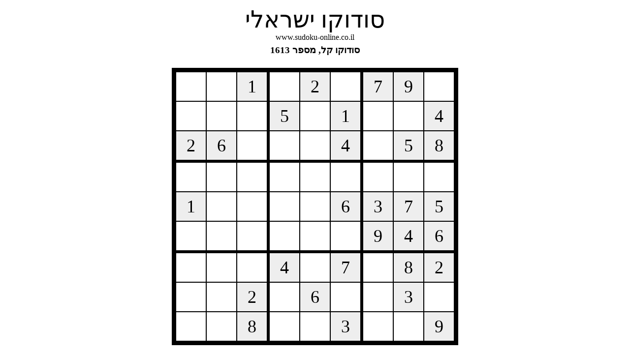

--- FILE ---
content_type: text/html
request_url: http://sudoku-online.co.il/sudoku-print.php?id=1613
body_size: 18291
content:

<!DOCTYPE html PUBLIC "-//W3C//DTD HTML 4.01 Transitional//EN">
<head>
	<title>סודוקו ישראלי :: הדפס משחק</title>
	<meta http-equiv="Content-Type" content="text/html; charset=utf-8"/>
	<meta name="keywords" content="soduko,sudoku,sodoku,soduku,solver,free,download,pdf,book,puzzle,japan,game,math,shack,swf,fun">
	<meta name="description" content="Soduko - The Japanese Mindgame. At Soduko Shack you can find free Soduko games, solver, tutotial, and other fun stuff!">
	<!--link rel="stylesheet" type="text/css" href="sudoku.css" /-->	
</head>

<body onload="javascript:window.print()">
		<table border='0' cellpadding='3' cellspacing='0' width='100%'>
		<tr>
			<td align='center' valign='middle'>
				<font size=26px >סודוקו ישראלי</font><br/>
				www.sudoku-online.co.il
			</td>
		</tr>
		<tr>
			<td align='center' valign='middle'>
				<h3>סודוקו <b>קל</b>, מספר <b>1613</b></h3>
			</td>
		</tr>
		<tr>
			<td align=center valign=middle>				
				<table border='6' cellpadding='0' cellspacing='0' bordercolor='black'><td style='border:2px solid black'><table cellpadding='0' cellspacing='0' border='0'><td width=60 height=60 align=center valign=center style='border:1px solid black'><input type=text name=ubox0 id=ubox0 value='' style='font-size:36; width:60;text-align:center;margin-top:0px; border:0;font-family: Verdana, Arial,Helvetica;'/></td><td width=60 height=60 align=center valign=center style='border:1px solid black'><input type=text name=ubox1 id=ubox1 value='' style='font-size:36; width:60;text-align:center;margin-top:0px; border:0;font-family: Verdana, Arial,Helvetica;'/></td><td width=60 height=60 bgcolor=#eeeeee align=center valign=center style='border:1px solid black;font-size:36'>1</td></tr><td width=60 height=60 align=center valign=center style='border:1px solid black'><input type=text name=ubox3 id=ubox3 value='' style='font-size:36; width:60;text-align:center;margin-top:0px; border:0;font-family: Verdana, Arial,Helvetica;'/></td><td width=60 height=60 align=center valign=center style='border:1px solid black'><input type=text name=ubox4 id=ubox4 value='' style='font-size:36; width:60;text-align:center;margin-top:0px; border:0;font-family: Verdana, Arial,Helvetica;'/></td><td width=60 height=60 align=center valign=center style='border:1px solid black'><input type=text name=ubox5 id=ubox5 value='' style='font-size:36; width:60;text-align:center;margin-top:0px; border:0;font-family: Verdana, Arial,Helvetica;'/></td></tr><td width=60 height=60 bgcolor=#eeeeee align=center valign=center style='border:1px solid black;font-size:36'>2</td><td width=60 height=60 bgcolor=#eeeeee align=center valign=center style='border:1px solid black;font-size:36'>6</td><td width=60 height=60 align=center valign=center style='border:1px solid black'><input type=text name=ubox8 id=ubox8 value='' style='font-size:36; width:60;text-align:center;margin-top:0px; border:0;font-family: Verdana, Arial,Helvetica;'/></td></tr></table></td><td style='border:2px solid black'><table cellpadding='0' cellspacing='0' border='0'><td width=60 height=60 align=center valign=center style='border:1px solid black'><input type=text name=ubox9 id=ubox9 value='' style='font-size:36; width:60;text-align:center;margin-top:0px; border:0;font-family: Verdana, Arial,Helvetica;'/></td><td width=60 height=60 bgcolor=#eeeeee align=center valign=center style='border:1px solid black;font-size:36'>2</td><td width=60 height=60 align=center valign=center style='border:1px solid black'><input type=text name=ubox11 id=ubox11 value='' style='font-size:36; width:60;text-align:center;margin-top:0px; border:0;font-family: Verdana, Arial,Helvetica;'/></td></tr><td width=60 height=60 bgcolor=#eeeeee align=center valign=center style='border:1px solid black;font-size:36'>5</td><td width=60 height=60 align=center valign=center style='border:1px solid black'><input type=text name=ubox13 id=ubox13 value='' style='font-size:36; width:60;text-align:center;margin-top:0px; border:0;font-family: Verdana, Arial,Helvetica;'/></td><td width=60 height=60 bgcolor=#eeeeee align=center valign=center style='border:1px solid black;font-size:36'>1</td></tr><td width=60 height=60 align=center valign=center style='border:1px solid black'><input type=text name=ubox15 id=ubox15 value='' style='font-size:36; width:60;text-align:center;margin-top:0px; border:0;font-family: Verdana, Arial,Helvetica;'/></td><td width=60 height=60 align=center valign=center style='border:1px solid black'><input type=text name=ubox16 id=ubox16 value='' style='font-size:36; width:60;text-align:center;margin-top:0px; border:0;font-family: Verdana, Arial,Helvetica;'/></td><td width=60 height=60 bgcolor=#eeeeee align=center valign=center style='border:1px solid black;font-size:36'>4</td></tr></table></td><td style='border:2px solid black'><table cellpadding='0' cellspacing='0' border='0'><td width=60 height=60 bgcolor=#eeeeee align=center valign=center style='border:1px solid black;font-size:36'>7</td><td width=60 height=60 bgcolor=#eeeeee align=center valign=center style='border:1px solid black;font-size:36'>9</td><td width=60 height=60 align=center valign=center style='border:1px solid black'><input type=text name=ubox20 id=ubox20 value='' style='font-size:36; width:60;text-align:center;margin-top:0px; border:0;font-family: Verdana, Arial,Helvetica;'/></td></tr><td width=60 height=60 align=center valign=center style='border:1px solid black'><input type=text name=ubox21 id=ubox21 value='' style='font-size:36; width:60;text-align:center;margin-top:0px; border:0;font-family: Verdana, Arial,Helvetica;'/></td><td width=60 height=60 align=center valign=center style='border:1px solid black'><input type=text name=ubox22 id=ubox22 value='' style='font-size:36; width:60;text-align:center;margin-top:0px; border:0;font-family: Verdana, Arial,Helvetica;'/></td><td width=60 height=60 bgcolor=#eeeeee align=center valign=center style='border:1px solid black;font-size:36'>4</td></tr><td width=60 height=60 align=center valign=center style='border:1px solid black'><input type=text name=ubox24 id=ubox24 value='' style='font-size:36; width:60;text-align:center;margin-top:0px; border:0;font-family: Verdana, Arial,Helvetica;'/></td><td width=60 height=60 bgcolor=#eeeeee align=center valign=center style='border:1px solid black;font-size:36'>5</td><td width=60 height=60 bgcolor=#eeeeee align=center valign=center style='border:1px solid black;font-size:36'>8</td></tr></table></td></tr><td style='border:2px solid black'><table cellpadding='0' cellspacing='0' border='0'><td width=60 height=60 align=center valign=center style='border:1px solid black'><input type=text name=ubox27 id=ubox27 value='' style='font-size:36; width:60;text-align:center;margin-top:0px; border:0;font-family: Verdana, Arial,Helvetica;'/></td><td width=60 height=60 align=center valign=center style='border:1px solid black'><input type=text name=ubox28 id=ubox28 value='' style='font-size:36; width:60;text-align:center;margin-top:0px; border:0;font-family: Verdana, Arial,Helvetica;'/></td><td width=60 height=60 align=center valign=center style='border:1px solid black'><input type=text name=ubox29 id=ubox29 value='' style='font-size:36; width:60;text-align:center;margin-top:0px; border:0;font-family: Verdana, Arial,Helvetica;'/></td></tr><td width=60 height=60 bgcolor=#eeeeee align=center valign=center style='border:1px solid black;font-size:36'>1</td><td width=60 height=60 align=center valign=center style='border:1px solid black'><input type=text name=ubox31 id=ubox31 value='' style='font-size:36; width:60;text-align:center;margin-top:0px; border:0;font-family: Verdana, Arial,Helvetica;'/></td><td width=60 height=60 align=center valign=center style='border:1px solid black'><input type=text name=ubox32 id=ubox32 value='' style='font-size:36; width:60;text-align:center;margin-top:0px; border:0;font-family: Verdana, Arial,Helvetica;'/></td></tr><td width=60 height=60 align=center valign=center style='border:1px solid black'><input type=text name=ubox33 id=ubox33 value='' style='font-size:36; width:60;text-align:center;margin-top:0px; border:0;font-family: Verdana, Arial,Helvetica;'/></td><td width=60 height=60 align=center valign=center style='border:1px solid black'><input type=text name=ubox34 id=ubox34 value='' style='font-size:36; width:60;text-align:center;margin-top:0px; border:0;font-family: Verdana, Arial,Helvetica;'/></td><td width=60 height=60 align=center valign=center style='border:1px solid black'><input type=text name=ubox35 id=ubox35 value='' style='font-size:36; width:60;text-align:center;margin-top:0px; border:0;font-family: Verdana, Arial,Helvetica;'/></td></tr></table></td><td style='border:2px solid black'><table cellpadding='0' cellspacing='0' border='0'><td width=60 height=60 align=center valign=center style='border:1px solid black'><input type=text name=ubox36 id=ubox36 value='' style='font-size:36; width:60;text-align:center;margin-top:0px; border:0;font-family: Verdana, Arial,Helvetica;'/></td><td width=60 height=60 align=center valign=center style='border:1px solid black'><input type=text name=ubox37 id=ubox37 value='' style='font-size:36; width:60;text-align:center;margin-top:0px; border:0;font-family: Verdana, Arial,Helvetica;'/></td><td width=60 height=60 align=center valign=center style='border:1px solid black'><input type=text name=ubox38 id=ubox38 value='' style='font-size:36; width:60;text-align:center;margin-top:0px; border:0;font-family: Verdana, Arial,Helvetica;'/></td></tr><td width=60 height=60 align=center valign=center style='border:1px solid black'><input type=text name=ubox39 id=ubox39 value='' style='font-size:36; width:60;text-align:center;margin-top:0px; border:0;font-family: Verdana, Arial,Helvetica;'/></td><td width=60 height=60 align=center valign=center style='border:1px solid black'><input type=text name=ubox40 id=ubox40 value='' style='font-size:36; width:60;text-align:center;margin-top:0px; border:0;font-family: Verdana, Arial,Helvetica;'/></td><td width=60 height=60 bgcolor=#eeeeee align=center valign=center style='border:1px solid black;font-size:36'>6</td></tr><td width=60 height=60 align=center valign=center style='border:1px solid black'><input type=text name=ubox42 id=ubox42 value='' style='font-size:36; width:60;text-align:center;margin-top:0px; border:0;font-family: Verdana, Arial,Helvetica;'/></td><td width=60 height=60 align=center valign=center style='border:1px solid black'><input type=text name=ubox43 id=ubox43 value='' style='font-size:36; width:60;text-align:center;margin-top:0px; border:0;font-family: Verdana, Arial,Helvetica;'/></td><td width=60 height=60 align=center valign=center style='border:1px solid black'><input type=text name=ubox44 id=ubox44 value='' style='font-size:36; width:60;text-align:center;margin-top:0px; border:0;font-family: Verdana, Arial,Helvetica;'/></td></tr></table></td><td style='border:2px solid black'><table cellpadding='0' cellspacing='0' border='0'><td width=60 height=60 align=center valign=center style='border:1px solid black'><input type=text name=ubox45 id=ubox45 value='' style='font-size:36; width:60;text-align:center;margin-top:0px; border:0;font-family: Verdana, Arial,Helvetica;'/></td><td width=60 height=60 align=center valign=center style='border:1px solid black'><input type=text name=ubox46 id=ubox46 value='' style='font-size:36; width:60;text-align:center;margin-top:0px; border:0;font-family: Verdana, Arial,Helvetica;'/></td><td width=60 height=60 align=center valign=center style='border:1px solid black'><input type=text name=ubox47 id=ubox47 value='' style='font-size:36; width:60;text-align:center;margin-top:0px; border:0;font-family: Verdana, Arial,Helvetica;'/></td></tr><td width=60 height=60 bgcolor=#eeeeee align=center valign=center style='border:1px solid black;font-size:36'>3</td><td width=60 height=60 bgcolor=#eeeeee align=center valign=center style='border:1px solid black;font-size:36'>7</td><td width=60 height=60 bgcolor=#eeeeee align=center valign=center style='border:1px solid black;font-size:36'>5</td></tr><td width=60 height=60 bgcolor=#eeeeee align=center valign=center style='border:1px solid black;font-size:36'>9</td><td width=60 height=60 bgcolor=#eeeeee align=center valign=center style='border:1px solid black;font-size:36'>4</td><td width=60 height=60 bgcolor=#eeeeee align=center valign=center style='border:1px solid black;font-size:36'>6</td></tr></table></td></tr><td style='border:2px solid black'><table cellpadding='0' cellspacing='0' border='0'><td width=60 height=60 align=center valign=center style='border:1px solid black'><input type=text name=ubox54 id=ubox54 value='' style='font-size:36; width:60;text-align:center;margin-top:0px; border:0;font-family: Verdana, Arial,Helvetica;'/></td><td width=60 height=60 align=center valign=center style='border:1px solid black'><input type=text name=ubox55 id=ubox55 value='' style='font-size:36; width:60;text-align:center;margin-top:0px; border:0;font-family: Verdana, Arial,Helvetica;'/></td><td width=60 height=60 align=center valign=center style='border:1px solid black'><input type=text name=ubox56 id=ubox56 value='' style='font-size:36; width:60;text-align:center;margin-top:0px; border:0;font-family: Verdana, Arial,Helvetica;'/></td></tr><td width=60 height=60 align=center valign=center style='border:1px solid black'><input type=text name=ubox57 id=ubox57 value='' style='font-size:36; width:60;text-align:center;margin-top:0px; border:0;font-family: Verdana, Arial,Helvetica;'/></td><td width=60 height=60 align=center valign=center style='border:1px solid black'><input type=text name=ubox58 id=ubox58 value='' style='font-size:36; width:60;text-align:center;margin-top:0px; border:0;font-family: Verdana, Arial,Helvetica;'/></td><td width=60 height=60 bgcolor=#eeeeee align=center valign=center style='border:1px solid black;font-size:36'>2</td></tr><td width=60 height=60 align=center valign=center style='border:1px solid black'><input type=text name=ubox60 id=ubox60 value='' style='font-size:36; width:60;text-align:center;margin-top:0px; border:0;font-family: Verdana, Arial,Helvetica;'/></td><td width=60 height=60 align=center valign=center style='border:1px solid black'><input type=text name=ubox61 id=ubox61 value='' style='font-size:36; width:60;text-align:center;margin-top:0px; border:0;font-family: Verdana, Arial,Helvetica;'/></td><td width=60 height=60 bgcolor=#eeeeee align=center valign=center style='border:1px solid black;font-size:36'>8</td></tr></table></td><td style='border:2px solid black'><table cellpadding='0' cellspacing='0' border='0'><td width=60 height=60 bgcolor=#eeeeee align=center valign=center style='border:1px solid black;font-size:36'>4</td><td width=60 height=60 align=center valign=center style='border:1px solid black'><input type=text name=ubox64 id=ubox64 value='' style='font-size:36; width:60;text-align:center;margin-top:0px; border:0;font-family: Verdana, Arial,Helvetica;'/></td><td width=60 height=60 bgcolor=#eeeeee align=center valign=center style='border:1px solid black;font-size:36'>7</td></tr><td width=60 height=60 align=center valign=center style='border:1px solid black'><input type=text name=ubox66 id=ubox66 value='' style='font-size:36; width:60;text-align:center;margin-top:0px; border:0;font-family: Verdana, Arial,Helvetica;'/></td><td width=60 height=60 bgcolor=#eeeeee align=center valign=center style='border:1px solid black;font-size:36'>6</td><td width=60 height=60 align=center valign=center style='border:1px solid black'><input type=text name=ubox68 id=ubox68 value='' style='font-size:36; width:60;text-align:center;margin-top:0px; border:0;font-family: Verdana, Arial,Helvetica;'/></td></tr><td width=60 height=60 align=center valign=center style='border:1px solid black'><input type=text name=ubox69 id=ubox69 value='' style='font-size:36; width:60;text-align:center;margin-top:0px; border:0;font-family: Verdana, Arial,Helvetica;'/></td><td width=60 height=60 align=center valign=center style='border:1px solid black'><input type=text name=ubox70 id=ubox70 value='' style='font-size:36; width:60;text-align:center;margin-top:0px; border:0;font-family: Verdana, Arial,Helvetica;'/></td><td width=60 height=60 bgcolor=#eeeeee align=center valign=center style='border:1px solid black;font-size:36'>3</td></tr></table></td><td style='border:2px solid black'><table cellpadding='0' cellspacing='0' border='0'><td width=60 height=60 align=center valign=center style='border:1px solid black'><input type=text name=ubox72 id=ubox72 value='' style='font-size:36; width:60;text-align:center;margin-top:0px; border:0;font-family: Verdana, Arial,Helvetica;'/></td><td width=60 height=60 bgcolor=#eeeeee align=center valign=center style='border:1px solid black;font-size:36'>8</td><td width=60 height=60 bgcolor=#eeeeee align=center valign=center style='border:1px solid black;font-size:36'>2</td></tr><td width=60 height=60 align=center valign=center style='border:1px solid black'><input type=text name=ubox75 id=ubox75 value='' style='font-size:36; width:60;text-align:center;margin-top:0px; border:0;font-family: Verdana, Arial,Helvetica;'/></td><td width=60 height=60 bgcolor=#eeeeee align=center valign=center style='border:1px solid black;font-size:36'>3</td><td width=60 height=60 align=center valign=center style='border:1px solid black'><input type=text name=ubox77 id=ubox77 value='' style='font-size:36; width:60;text-align:center;margin-top:0px; border:0;font-family: Verdana, Arial,Helvetica;'/></td></tr><td width=60 height=60 align=center valign=center style='border:1px solid black'><input type=text name=ubox78 id=ubox78 value='' style='font-size:36; width:60;text-align:center;margin-top:0px; border:0;font-family: Verdana, Arial,Helvetica;'/></td><td width=60 height=60 align=center valign=center style='border:1px solid black'><input type=text name=ubox79 id=ubox79 value='' style='font-size:36; width:60;text-align:center;margin-top:0px; border:0;font-family: Verdana, Arial,Helvetica;'/></td><td width=60 height=60 bgcolor=#eeeeee align=center valign=center style='border:1px solid black;font-size:36'>9</td></tr></table></td></tr></table>			</td>
		</tr>
	</table>
</body>
</html>